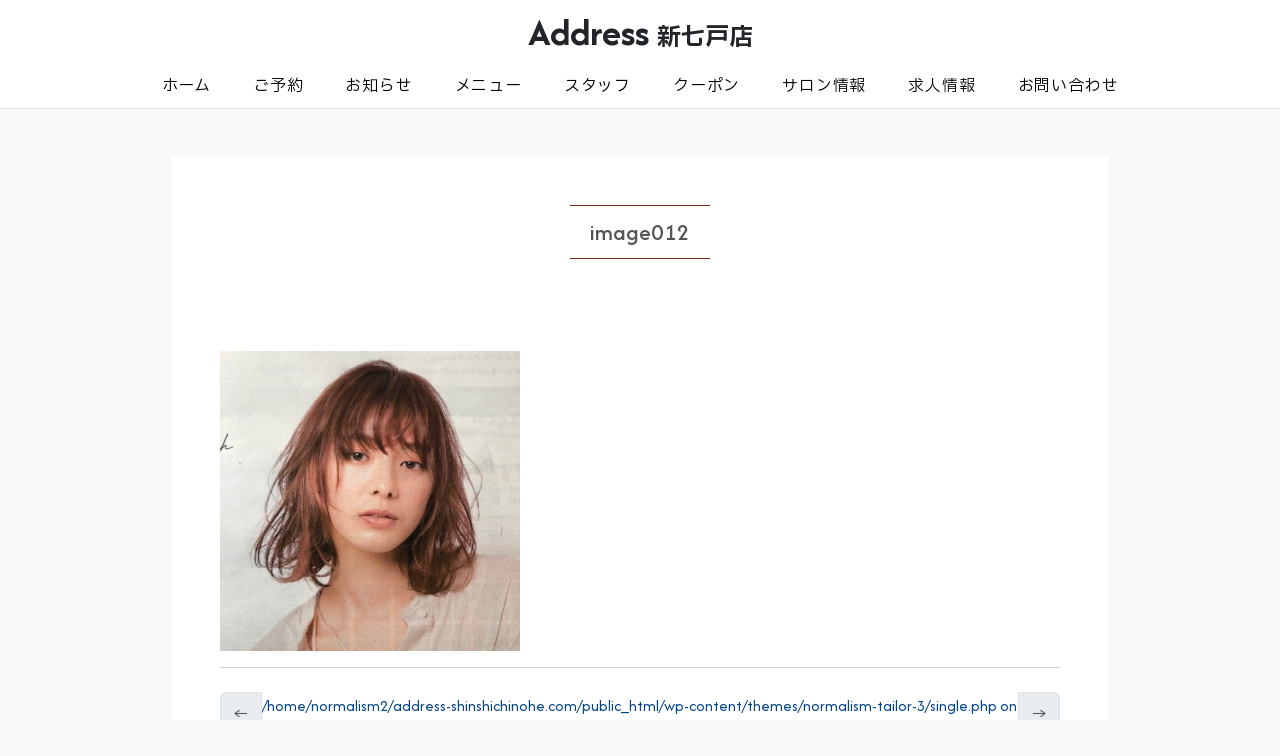

--- FILE ---
content_type: text/html; charset=UTF-8
request_url: https://address-shinshichinohe.com/image012/
body_size: 11219
content:
<!DOCTYPE html>
<!--[if IE 6]><html id="ie6" dir="ltr" lang="ja" prefix="og: https://ogp.me/ns#"><![endif]-->
<!--[if IE 7]><html id="ie7" dir="ltr" lang="ja" prefix="og: https://ogp.me/ns#"><![endif]-->
<!--[if IE 8]><html id="ie8" dir="ltr" lang="ja" prefix="og: https://ogp.me/ns#"><![endif]-->
<!--[if !(IE 6) | !(IE 7) | !(IE 8)  ]><!-->
<html dir="ltr" lang="ja" prefix="og: https://ogp.me/ns#">
<!--<![endif]-->
<head>
<meta charset="UTF-8" />
<meta name="viewport" content="width=device-width, initial-scale=1, user-scalable=no">
<title>image012 | 美容室 Address（アドレス）新七戸店美容室 Address（アドレス）新七戸店</title>
<link rel="stylesheet" type="text/css" media="all" href="https://address-shinshichinohe.com/wp-content/themes/normalism-tailor-3/style.css?t=02" />
<link rel="apple-touch-icon" href="https://address-shinshichinohe.com/wp-content/themes/normalism-tailor-3/assets/img/apple-touch-icon.png" />
<link rel="shortcut icon" href="https://address-shinshichinohe.com/wp-content/themes/normalism-tailor-3/assets/img/favicon.ico">

<!--[if lt IE 9]>
<script src="https://oss.maxcdn.com/html5shiv/3.7.2/html5shiv.min.js"></script>
<script src="https://oss.maxcdn.com/respond/1.4.2/respond.min.js"></script>
<![endif]-->

		<!-- All in One SEO 4.9.3 - aioseo.com -->
	<meta name="robots" content="max-image-preview:large" />
	<meta name="author" content="address-shinshichinohe"/>
	<link rel="canonical" href="https://address-shinshichinohe.com/image012/" />
	<meta name="generator" content="All in One SEO (AIOSEO) 4.9.3" />
		<meta property="og:locale" content="ja_JP" />
		<meta property="og:site_name" content="美容室 Address（アドレス）新七戸店 | 美容室 Address（アドレス）新七戸店" />
		<meta property="og:type" content="article" />
		<meta property="og:title" content="image012 | 美容室 Address（アドレス）新七戸店" />
		<meta property="og:url" content="https://address-shinshichinohe.com/image012/" />
		<meta property="article:published_time" content="2022-02-04T06:59:05+00:00" />
		<meta property="article:modified_time" content="2022-02-04T06:59:05+00:00" />
		<meta name="twitter:card" content="summary" />
		<meta name="twitter:title" content="image012 | 美容室 Address（アドレス）新七戸店" />
		<script type="application/ld+json" class="aioseo-schema">
			{"@context":"https:\/\/schema.org","@graph":[{"@type":"BreadcrumbList","@id":"https:\/\/address-shinshichinohe.com\/image012\/#breadcrumblist","itemListElement":[{"@type":"ListItem","@id":"https:\/\/address-shinshichinohe.com#listItem","position":1,"name":"\u30db\u30fc\u30e0","item":"https:\/\/address-shinshichinohe.com","nextItem":{"@type":"ListItem","@id":"https:\/\/address-shinshichinohe.com\/image012\/#listItem","name":"image012"}},{"@type":"ListItem","@id":"https:\/\/address-shinshichinohe.com\/image012\/#listItem","position":2,"name":"image012","previousItem":{"@type":"ListItem","@id":"https:\/\/address-shinshichinohe.com#listItem","name":"\u30db\u30fc\u30e0"}}]},{"@type":"ItemPage","@id":"https:\/\/address-shinshichinohe.com\/image012\/#itempage","url":"https:\/\/address-shinshichinohe.com\/image012\/","name":"image012 | \u7f8e\u5bb9\u5ba4 Address\uff08\u30a2\u30c9\u30ec\u30b9\uff09\u65b0\u4e03\u6238\u5e97","inLanguage":"ja","isPartOf":{"@id":"https:\/\/address-shinshichinohe.com\/#website"},"breadcrumb":{"@id":"https:\/\/address-shinshichinohe.com\/image012\/#breadcrumblist"},"author":{"@id":"https:\/\/address-shinshichinohe.com\/author\/address-shinshichinohe\/#author"},"creator":{"@id":"https:\/\/address-shinshichinohe.com\/author\/address-shinshichinohe\/#author"},"datePublished":"2022-02-04T15:59:05+09:00","dateModified":"2022-02-04T15:59:05+09:00"},{"@type":"Organization","@id":"https:\/\/address-shinshichinohe.com\/#organization","name":"\u7f8e\u5bb9\u5ba4 Address\uff08\u30a2\u30c9\u30ec\u30b9\uff09\u65b0\u4e03\u6238\u5e97","description":"\u7f8e\u5bb9\u5ba4 Address\uff08\u30a2\u30c9\u30ec\u30b9\uff09\u65b0\u4e03\u6238\u5e97","url":"https:\/\/address-shinshichinohe.com\/"},{"@type":"Person","@id":"https:\/\/address-shinshichinohe.com\/author\/address-shinshichinohe\/#author","url":"https:\/\/address-shinshichinohe.com\/author\/address-shinshichinohe\/","name":"address-shinshichinohe","image":{"@type":"ImageObject","@id":"https:\/\/address-shinshichinohe.com\/image012\/#authorImage","url":"https:\/\/secure.gravatar.com\/avatar\/8b60765b9e9ad2f4e064557f0c70b2ef0cb8b1b760f24be05545868ebb531f91?s=96&d=mm&r=g","width":96,"height":96,"caption":"address-shinshichinohe"}},{"@type":"WebSite","@id":"https:\/\/address-shinshichinohe.com\/#website","url":"https:\/\/address-shinshichinohe.com\/","name":"\u7f8e\u5bb9\u5ba4 Address\uff08\u30a2\u30c9\u30ec\u30b9\uff09\u65b0\u4e03\u6238\u5e97","description":"\u7f8e\u5bb9\u5ba4 Address\uff08\u30a2\u30c9\u30ec\u30b9\uff09\u65b0\u4e03\u6238\u5e97","inLanguage":"ja","publisher":{"@id":"https:\/\/address-shinshichinohe.com\/#organization"}}]}
		</script>
		<!-- All in One SEO -->

<link rel="alternate" type="application/rss+xml" title="美容室 Address（アドレス）新七戸店 &raquo; フィード" href="https://address-shinshichinohe.com/feed/" />
<link rel="alternate" type="application/rss+xml" title="美容室 Address（アドレス）新七戸店 &raquo; コメントフィード" href="https://address-shinshichinohe.com/comments/feed/" />
<link rel="alternate" type="application/rss+xml" title="美容室 Address（アドレス）新七戸店 &raquo; image012 のコメントのフィード" href="https://address-shinshichinohe.com/feed/?attachment_id=588" />
<link rel="alternate" title="oEmbed (JSON)" type="application/json+oembed" href="https://address-shinshichinohe.com/wp-json/oembed/1.0/embed?url=https%3A%2F%2Faddress-shinshichinohe.com%2Fimage012%2F" />
<link rel="alternate" title="oEmbed (XML)" type="text/xml+oembed" href="https://address-shinshichinohe.com/wp-json/oembed/1.0/embed?url=https%3A%2F%2Faddress-shinshichinohe.com%2Fimage012%2F&#038;format=xml" />
<style id='wp-img-auto-sizes-contain-inline-css' type='text/css'>
img:is([sizes=auto i],[sizes^="auto," i]){contain-intrinsic-size:3000px 1500px}
/*# sourceURL=wp-img-auto-sizes-contain-inline-css */
</style>
<style id='wp-emoji-styles-inline-css' type='text/css'>

	img.wp-smiley, img.emoji {
		display: inline !important;
		border: none !important;
		box-shadow: none !important;
		height: 1em !important;
		width: 1em !important;
		margin: 0 0.07em !important;
		vertical-align: -0.1em !important;
		background: none !important;
		padding: 0 !important;
	}
/*# sourceURL=wp-emoji-styles-inline-css */
</style>
<style id='wp-block-library-inline-css' type='text/css'>
:root{--wp-block-synced-color:#7a00df;--wp-block-synced-color--rgb:122,0,223;--wp-bound-block-color:var(--wp-block-synced-color);--wp-editor-canvas-background:#ddd;--wp-admin-theme-color:#007cba;--wp-admin-theme-color--rgb:0,124,186;--wp-admin-theme-color-darker-10:#006ba1;--wp-admin-theme-color-darker-10--rgb:0,107,160.5;--wp-admin-theme-color-darker-20:#005a87;--wp-admin-theme-color-darker-20--rgb:0,90,135;--wp-admin-border-width-focus:2px}@media (min-resolution:192dpi){:root{--wp-admin-border-width-focus:1.5px}}.wp-element-button{cursor:pointer}:root .has-very-light-gray-background-color{background-color:#eee}:root .has-very-dark-gray-background-color{background-color:#313131}:root .has-very-light-gray-color{color:#eee}:root .has-very-dark-gray-color{color:#313131}:root .has-vivid-green-cyan-to-vivid-cyan-blue-gradient-background{background:linear-gradient(135deg,#00d084,#0693e3)}:root .has-purple-crush-gradient-background{background:linear-gradient(135deg,#34e2e4,#4721fb 50%,#ab1dfe)}:root .has-hazy-dawn-gradient-background{background:linear-gradient(135deg,#faaca8,#dad0ec)}:root .has-subdued-olive-gradient-background{background:linear-gradient(135deg,#fafae1,#67a671)}:root .has-atomic-cream-gradient-background{background:linear-gradient(135deg,#fdd79a,#004a59)}:root .has-nightshade-gradient-background{background:linear-gradient(135deg,#330968,#31cdcf)}:root .has-midnight-gradient-background{background:linear-gradient(135deg,#020381,#2874fc)}:root{--wp--preset--font-size--normal:16px;--wp--preset--font-size--huge:42px}.has-regular-font-size{font-size:1em}.has-larger-font-size{font-size:2.625em}.has-normal-font-size{font-size:var(--wp--preset--font-size--normal)}.has-huge-font-size{font-size:var(--wp--preset--font-size--huge)}.has-text-align-center{text-align:center}.has-text-align-left{text-align:left}.has-text-align-right{text-align:right}.has-fit-text{white-space:nowrap!important}#end-resizable-editor-section{display:none}.aligncenter{clear:both}.items-justified-left{justify-content:flex-start}.items-justified-center{justify-content:center}.items-justified-right{justify-content:flex-end}.items-justified-space-between{justify-content:space-between}.screen-reader-text{border:0;clip-path:inset(50%);height:1px;margin:-1px;overflow:hidden;padding:0;position:absolute;width:1px;word-wrap:normal!important}.screen-reader-text:focus{background-color:#ddd;clip-path:none;color:#444;display:block;font-size:1em;height:auto;left:5px;line-height:normal;padding:15px 23px 14px;text-decoration:none;top:5px;width:auto;z-index:100000}html :where(.has-border-color){border-style:solid}html :where([style*=border-top-color]){border-top-style:solid}html :where([style*=border-right-color]){border-right-style:solid}html :where([style*=border-bottom-color]){border-bottom-style:solid}html :where([style*=border-left-color]){border-left-style:solid}html :where([style*=border-width]){border-style:solid}html :where([style*=border-top-width]){border-top-style:solid}html :where([style*=border-right-width]){border-right-style:solid}html :where([style*=border-bottom-width]){border-bottom-style:solid}html :where([style*=border-left-width]){border-left-style:solid}html :where(img[class*=wp-image-]){height:auto;max-width:100%}:where(figure){margin:0 0 1em}html :where(.is-position-sticky){--wp-admin--admin-bar--position-offset:var(--wp-admin--admin-bar--height,0px)}@media screen and (max-width:600px){html :where(.is-position-sticky){--wp-admin--admin-bar--position-offset:0px}}

/*# sourceURL=wp-block-library-inline-css */
</style><style id='global-styles-inline-css' type='text/css'>
:root{--wp--preset--aspect-ratio--square: 1;--wp--preset--aspect-ratio--4-3: 4/3;--wp--preset--aspect-ratio--3-4: 3/4;--wp--preset--aspect-ratio--3-2: 3/2;--wp--preset--aspect-ratio--2-3: 2/3;--wp--preset--aspect-ratio--16-9: 16/9;--wp--preset--aspect-ratio--9-16: 9/16;--wp--preset--color--black: #000000;--wp--preset--color--cyan-bluish-gray: #abb8c3;--wp--preset--color--white: #ffffff;--wp--preset--color--pale-pink: #f78da7;--wp--preset--color--vivid-red: #cf2e2e;--wp--preset--color--luminous-vivid-orange: #ff6900;--wp--preset--color--luminous-vivid-amber: #fcb900;--wp--preset--color--light-green-cyan: #7bdcb5;--wp--preset--color--vivid-green-cyan: #00d084;--wp--preset--color--pale-cyan-blue: #8ed1fc;--wp--preset--color--vivid-cyan-blue: #0693e3;--wp--preset--color--vivid-purple: #9b51e0;--wp--preset--gradient--vivid-cyan-blue-to-vivid-purple: linear-gradient(135deg,rgb(6,147,227) 0%,rgb(155,81,224) 100%);--wp--preset--gradient--light-green-cyan-to-vivid-green-cyan: linear-gradient(135deg,rgb(122,220,180) 0%,rgb(0,208,130) 100%);--wp--preset--gradient--luminous-vivid-amber-to-luminous-vivid-orange: linear-gradient(135deg,rgb(252,185,0) 0%,rgb(255,105,0) 100%);--wp--preset--gradient--luminous-vivid-orange-to-vivid-red: linear-gradient(135deg,rgb(255,105,0) 0%,rgb(207,46,46) 100%);--wp--preset--gradient--very-light-gray-to-cyan-bluish-gray: linear-gradient(135deg,rgb(238,238,238) 0%,rgb(169,184,195) 100%);--wp--preset--gradient--cool-to-warm-spectrum: linear-gradient(135deg,rgb(74,234,220) 0%,rgb(151,120,209) 20%,rgb(207,42,186) 40%,rgb(238,44,130) 60%,rgb(251,105,98) 80%,rgb(254,248,76) 100%);--wp--preset--gradient--blush-light-purple: linear-gradient(135deg,rgb(255,206,236) 0%,rgb(152,150,240) 100%);--wp--preset--gradient--blush-bordeaux: linear-gradient(135deg,rgb(254,205,165) 0%,rgb(254,45,45) 50%,rgb(107,0,62) 100%);--wp--preset--gradient--luminous-dusk: linear-gradient(135deg,rgb(255,203,112) 0%,rgb(199,81,192) 50%,rgb(65,88,208) 100%);--wp--preset--gradient--pale-ocean: linear-gradient(135deg,rgb(255,245,203) 0%,rgb(182,227,212) 50%,rgb(51,167,181) 100%);--wp--preset--gradient--electric-grass: linear-gradient(135deg,rgb(202,248,128) 0%,rgb(113,206,126) 100%);--wp--preset--gradient--midnight: linear-gradient(135deg,rgb(2,3,129) 0%,rgb(40,116,252) 100%);--wp--preset--font-size--small: 13px;--wp--preset--font-size--medium: 20px;--wp--preset--font-size--large: 36px;--wp--preset--font-size--x-large: 42px;--wp--preset--spacing--20: 0.44rem;--wp--preset--spacing--30: 0.67rem;--wp--preset--spacing--40: 1rem;--wp--preset--spacing--50: 1.5rem;--wp--preset--spacing--60: 2.25rem;--wp--preset--spacing--70: 3.38rem;--wp--preset--spacing--80: 5.06rem;--wp--preset--shadow--natural: 6px 6px 9px rgba(0, 0, 0, 0.2);--wp--preset--shadow--deep: 12px 12px 50px rgba(0, 0, 0, 0.4);--wp--preset--shadow--sharp: 6px 6px 0px rgba(0, 0, 0, 0.2);--wp--preset--shadow--outlined: 6px 6px 0px -3px rgb(255, 255, 255), 6px 6px rgb(0, 0, 0);--wp--preset--shadow--crisp: 6px 6px 0px rgb(0, 0, 0);}:where(.is-layout-flex){gap: 0.5em;}:where(.is-layout-grid){gap: 0.5em;}body .is-layout-flex{display: flex;}.is-layout-flex{flex-wrap: wrap;align-items: center;}.is-layout-flex > :is(*, div){margin: 0;}body .is-layout-grid{display: grid;}.is-layout-grid > :is(*, div){margin: 0;}:where(.wp-block-columns.is-layout-flex){gap: 2em;}:where(.wp-block-columns.is-layout-grid){gap: 2em;}:where(.wp-block-post-template.is-layout-flex){gap: 1.25em;}:where(.wp-block-post-template.is-layout-grid){gap: 1.25em;}.has-black-color{color: var(--wp--preset--color--black) !important;}.has-cyan-bluish-gray-color{color: var(--wp--preset--color--cyan-bluish-gray) !important;}.has-white-color{color: var(--wp--preset--color--white) !important;}.has-pale-pink-color{color: var(--wp--preset--color--pale-pink) !important;}.has-vivid-red-color{color: var(--wp--preset--color--vivid-red) !important;}.has-luminous-vivid-orange-color{color: var(--wp--preset--color--luminous-vivid-orange) !important;}.has-luminous-vivid-amber-color{color: var(--wp--preset--color--luminous-vivid-amber) !important;}.has-light-green-cyan-color{color: var(--wp--preset--color--light-green-cyan) !important;}.has-vivid-green-cyan-color{color: var(--wp--preset--color--vivid-green-cyan) !important;}.has-pale-cyan-blue-color{color: var(--wp--preset--color--pale-cyan-blue) !important;}.has-vivid-cyan-blue-color{color: var(--wp--preset--color--vivid-cyan-blue) !important;}.has-vivid-purple-color{color: var(--wp--preset--color--vivid-purple) !important;}.has-black-background-color{background-color: var(--wp--preset--color--black) !important;}.has-cyan-bluish-gray-background-color{background-color: var(--wp--preset--color--cyan-bluish-gray) !important;}.has-white-background-color{background-color: var(--wp--preset--color--white) !important;}.has-pale-pink-background-color{background-color: var(--wp--preset--color--pale-pink) !important;}.has-vivid-red-background-color{background-color: var(--wp--preset--color--vivid-red) !important;}.has-luminous-vivid-orange-background-color{background-color: var(--wp--preset--color--luminous-vivid-orange) !important;}.has-luminous-vivid-amber-background-color{background-color: var(--wp--preset--color--luminous-vivid-amber) !important;}.has-light-green-cyan-background-color{background-color: var(--wp--preset--color--light-green-cyan) !important;}.has-vivid-green-cyan-background-color{background-color: var(--wp--preset--color--vivid-green-cyan) !important;}.has-pale-cyan-blue-background-color{background-color: var(--wp--preset--color--pale-cyan-blue) !important;}.has-vivid-cyan-blue-background-color{background-color: var(--wp--preset--color--vivid-cyan-blue) !important;}.has-vivid-purple-background-color{background-color: var(--wp--preset--color--vivid-purple) !important;}.has-black-border-color{border-color: var(--wp--preset--color--black) !important;}.has-cyan-bluish-gray-border-color{border-color: var(--wp--preset--color--cyan-bluish-gray) !important;}.has-white-border-color{border-color: var(--wp--preset--color--white) !important;}.has-pale-pink-border-color{border-color: var(--wp--preset--color--pale-pink) !important;}.has-vivid-red-border-color{border-color: var(--wp--preset--color--vivid-red) !important;}.has-luminous-vivid-orange-border-color{border-color: var(--wp--preset--color--luminous-vivid-orange) !important;}.has-luminous-vivid-amber-border-color{border-color: var(--wp--preset--color--luminous-vivid-amber) !important;}.has-light-green-cyan-border-color{border-color: var(--wp--preset--color--light-green-cyan) !important;}.has-vivid-green-cyan-border-color{border-color: var(--wp--preset--color--vivid-green-cyan) !important;}.has-pale-cyan-blue-border-color{border-color: var(--wp--preset--color--pale-cyan-blue) !important;}.has-vivid-cyan-blue-border-color{border-color: var(--wp--preset--color--vivid-cyan-blue) !important;}.has-vivid-purple-border-color{border-color: var(--wp--preset--color--vivid-purple) !important;}.has-vivid-cyan-blue-to-vivid-purple-gradient-background{background: var(--wp--preset--gradient--vivid-cyan-blue-to-vivid-purple) !important;}.has-light-green-cyan-to-vivid-green-cyan-gradient-background{background: var(--wp--preset--gradient--light-green-cyan-to-vivid-green-cyan) !important;}.has-luminous-vivid-amber-to-luminous-vivid-orange-gradient-background{background: var(--wp--preset--gradient--luminous-vivid-amber-to-luminous-vivid-orange) !important;}.has-luminous-vivid-orange-to-vivid-red-gradient-background{background: var(--wp--preset--gradient--luminous-vivid-orange-to-vivid-red) !important;}.has-very-light-gray-to-cyan-bluish-gray-gradient-background{background: var(--wp--preset--gradient--very-light-gray-to-cyan-bluish-gray) !important;}.has-cool-to-warm-spectrum-gradient-background{background: var(--wp--preset--gradient--cool-to-warm-spectrum) !important;}.has-blush-light-purple-gradient-background{background: var(--wp--preset--gradient--blush-light-purple) !important;}.has-blush-bordeaux-gradient-background{background: var(--wp--preset--gradient--blush-bordeaux) !important;}.has-luminous-dusk-gradient-background{background: var(--wp--preset--gradient--luminous-dusk) !important;}.has-pale-ocean-gradient-background{background: var(--wp--preset--gradient--pale-ocean) !important;}.has-electric-grass-gradient-background{background: var(--wp--preset--gradient--electric-grass) !important;}.has-midnight-gradient-background{background: var(--wp--preset--gradient--midnight) !important;}.has-small-font-size{font-size: var(--wp--preset--font-size--small) !important;}.has-medium-font-size{font-size: var(--wp--preset--font-size--medium) !important;}.has-large-font-size{font-size: var(--wp--preset--font-size--large) !important;}.has-x-large-font-size{font-size: var(--wp--preset--font-size--x-large) !important;}
/*# sourceURL=global-styles-inline-css */
</style>

<style id='classic-theme-styles-inline-css' type='text/css'>
/*! This file is auto-generated */
.wp-block-button__link{color:#fff;background-color:#32373c;border-radius:9999px;box-shadow:none;text-decoration:none;padding:calc(.667em + 2px) calc(1.333em + 2px);font-size:1.125em}.wp-block-file__button{background:#32373c;color:#fff;text-decoration:none}
/*# sourceURL=/wp-includes/css/classic-themes.min.css */
</style>
<link rel='stylesheet' id='contact-form-7-css' href='https://address-shinshichinohe.com/wp-content/plugins/contact-form-7/includes/css/styles.css?ver=6.1.4' type='text/css' media='all' />
<link rel='stylesheet' id='wp-pagenavi-css' href='https://address-shinshichinohe.com/wp-content/plugins/wp-pagenavi/pagenavi-css.css?ver=2.70' type='text/css' media='all' />
<link rel='stylesheet' id='tablepress-default-css' href='https://address-shinshichinohe.com/wp-content/plugins/tablepress/css/build/default.css?ver=3.2.6' type='text/css' media='all' />
<link rel="https://api.w.org/" href="https://address-shinshichinohe.com/wp-json/" /><link rel="alternate" title="JSON" type="application/json" href="https://address-shinshichinohe.com/wp-json/wp/v2/media/588" /><link rel='shortlink' href='https://address-shinshichinohe.com/?p=588' />
<!-- Global site tag (gtag.js) - Google Analytics -->
<script async src="https://www.googletagmanager.com/gtag/js?id=UA-140526729-3"></script>
<script>
  window.dataLayer = window.dataLayer || [];
  function gtag(){dataLayer.push(arguments);}
  gtag('js', new Date());

  gtag('config', 'UA-140526729-3');
</script>

</head>
<body class="attachment wp-singular attachment-template-default single single-attachment postid-588 attachmentid-588 attachment-jpeg wp-theme-normalism-tailor-3 bg-light single-author singular" >
	
	<header class="border-bottom bg-white">
		<nav class="navbar bg-white text-center">
				<a href="/" class="text-dark h1 mx-auto fw-bold text-center mb-0 position-relative" style="z-index:1000;">
					Address <span class="more-small">新七戸店</span>
				</a>
			<div class="d-none d-xl-block navbar-collapse">
				<ul id="menu-header-navi" class="list-unstyled list-group list-group-horizontal pt-3 mx-auto justify-content-center"><li><a class='text-black px-3 fs-6' href="/" title="												">ホーム</a></li>
<li><a class='text-black px-3 fs-6' href="https://address-shinshichinohe.com/reserve/" title="												">ご予約</a></li>
<li><a class='text-black px-3 fs-6' href="https://address-shinshichinohe.com/category/information/" title="						">お知らせ</a></li>
<li><a class='text-black px-3 fs-6' href="https://address-shinshichinohe.com/menu/" title="												">メニュー</a></li>
<li><a class='text-black px-3 fs-6' href="https://address-shinshichinohe.com/category/staff/" title="												">スタッフ</a></li>
<li><a class='text-black px-3 fs-6' href="https://address-shinshichinohe.com/coupon/" title="												">クーポン</a></li>
<li><a class='text-black px-3 fs-6' href="https://address-shinshichinohe.com/salon-info/" title="												">サロン情報</a></li>
<li><a class='text-black px-3 fs-6' href="https://address-shinshichinohe.com/recruit/" title="												">求人情報</a></li>
<li><a class='text-black px-3 fs-6' href="https://address-shinshichinohe.com/contact/">お問い合わせ</a></li>
</ul>			</div>
		</nav>
		<div class="container-fluid d-block d-xl-none">
			<span class="position-fixed" type="button" data-bs-toggle="offcanvas" data-bs-target="#offcanvasNavbar" aria-controls="offcanvasNavbar" style="top:0;left:0;z-index:9999;">
				<div class="m-2 p-2 bg-white rounded-circle">
					<svg xmlns="http://www.w3.org/2000/svg" width="24" height="24" fill="currentColor" class="bi bi-list" viewBox="0 0 16 16">
					<path fill-rule="evenodd" d="M2.5 12a.5.5 0 0 1 .5-.5h10a.5.5 0 0 1 0 1H3a.5.5 0 0 1-.5-.5zm0-4a.5.5 0 0 1 .5-.5h10a.5.5 0 0 1 0 1H3a.5.5 0 0 1-.5-.5zm0-4a.5.5 0 0 1 .5-.5h10a.5.5 0 0 1 0 1H3a.5.5 0 0 1-.5-.5z"/>
					</svg>
				</div>
			</span>
			<div class="offcanvas offcanvas-top w-100 h-100 bg-light px-1" tabindex="-1" id="offcanvasNavbar" aria-labelledby="offcanvasNavbarLabel" style="z-index:9999;">
				<button type="button" class="btn-close p-3 m-1 fixed-top" data-bs-dismiss="offcanvas" aria-label="Close"></button>
				<div class="mx-4 my-5 p-4 overflow-scroll bg-white h-100">
					<div class="text-center fw-bold h1 mt-2">
						Address <span class="more-small">新七戸店</span>
					</div>
					<div class="my-5 text-center">
						<div class="">
							<a href="https://csnext.jp/H385/S419/reserve" target="_blank" class="d-block mb-2">
								<div class="fw-bold p-2 bg-enji text-white">
								<svg xmlns="http://www.w3.org/2000/svg" width="12" height="12" fill="currentColor" class="bi bi-calendar me-2" viewBox="0 0 16 16">
								<path d="M3.5 0a.5.5 0 0 1 .5.5V1h8V.5a.5.5 0 0 1 1 0V1h1a2 2 0 0 1 2 2v11a2 2 0 0 1-2 2H2a2 2 0 0 1-2-2V3a2 2 0 0 1 2-2h1V.5a.5.5 0 0 1 .5-.5zM1 4v10a1 1 0 0 0 1 1h12a1 1 0 0 0 1-1V4H1z"/>
								</svg>WEB予約はこちら
								</div>
							</a>
						</div>
						<div class="">
							<a href="tel:0176-62-5536" class="d-block">
								<div class="fw-bold p-2 bg-black text-white">
								<svg xmlns="http://www.w3.org/2000/svg" width="12" height="12" fill="currentColor" class="bi bi-telephone me-2" viewBox="0 0 16 16">
								<path d="M3.654 1.328a.678.678 0 0 0-1.015-.063L1.605 2.3c-.483.484-.661 1.169-.45 1.77a17.568 17.568 0 0 0 4.168 6.608 17.569 17.569 0 0 0 6.608 4.168c.601.211 1.286.033 1.77-.45l1.034-1.034a.678.678 0 0 0-.063-1.015l-2.307-1.794a.678.678 0 0 0-.58-.122l-2.19.547a1.745 1.745 0 0 1-1.657-.459L5.482 8.062a1.745 1.745 0 0 1-.46-1.657l.548-2.19a.678.678 0 0 0-.122-.58L3.654 1.328zM1.884.511a1.745 1.745 0 0 1 2.612.163L6.29 2.98c.329.423.445.974.315 1.494l-.547 2.19a.678.678 0 0 0 .178.643l2.457 2.457a.678.678 0 0 0 .644.178l2.189-.547a1.745 1.745 0 0 1 1.494.315l2.306 1.794c.829.645.905 1.87.163 2.611l-1.034 1.034c-.74.74-1.846 1.065-2.877.702a18.634 18.634 0 0 1-7.01-4.42 18.634 18.634 0 0 1-4.42-7.009c-.362-1.03-.037-2.137.703-2.877L1.885.511z"/>
								</svg>0176-62-5536
								</div>
							</a>
						</div>
					</div>
					<ul id="menu-header-navi-1" class="nav row row-cols-2 gy-4 gx-3 text-center"><li><a class='text-black px-3 fs-6' href="/" title="												">ホーム</a></li>
<li><a class='text-black px-3 fs-6' href="https://address-shinshichinohe.com/reserve/" title="												">ご予約</a></li>
<li><a class='text-black px-3 fs-6' href="https://address-shinshichinohe.com/category/information/" title="						">お知らせ</a></li>
<li><a class='text-black px-3 fs-6' href="https://address-shinshichinohe.com/menu/" title="												">メニュー</a></li>
<li><a class='text-black px-3 fs-6' href="https://address-shinshichinohe.com/category/staff/" title="												">スタッフ</a></li>
<li><a class='text-black px-3 fs-6' href="https://address-shinshichinohe.com/coupon/" title="												">クーポン</a></li>
<li><a class='text-black px-3 fs-6' href="https://address-shinshichinohe.com/salon-info/" title="												">サロン情報</a></li>
<li><a class='text-black px-3 fs-6' href="https://address-shinshichinohe.com/recruit/" title="												">求人情報</a></li>
<li><a class='text-black px-3 fs-6' href="https://address-shinshichinohe.com/contact/">お問い合わせ</a></li>
</ul>				</div>
			</div>
		</div>
	</header>

<section id="content" class="my-sm-5 my-4">
	<div  class="container-fluid">
		<div class="row justify-content-center">
			<div class="col-md-9 col-12">
				<div class="p-5 bg-white">
					<div class="text-center">
						<h1 class="h4 updown-heading mb-5">image012</h1>
					</div>
										<p>&nbsp;</p>
										<p class="attachment"><a href='https://address-shinshichinohe.com/wp-content/uploads/2022/02/image012.jpeg'><img fetchpriority="high" decoding="async" width="300" height="300" src="https://address-shinshichinohe.com/wp-content/uploads/2022/02/image012-300x300.jpeg" class="attachment-medium size-medium img-fluid mx-auto" alt="" srcset="https://address-shinshichinohe.com/wp-content/uploads/2022/02/image012-300x300.jpeg 300w, https://address-shinshichinohe.com/wp-content/uploads/2022/02/image012-1024x1024.jpeg 1024w, https://address-shinshichinohe.com/wp-content/uploads/2022/02/image012-150x150.jpeg 150w, https://address-shinshichinohe.com/wp-content/uploads/2022/02/image012-768x768.jpeg 768w, https://address-shinshichinohe.com/wp-content/uploads/2022/02/image012-500x500.jpeg 500w, https://address-shinshichinohe.com/wp-content/uploads/2022/02/image012.jpeg 1280w" sizes="(max-width: 300px) 100vw, 300px" /></a></p>
					<hr>
					<nav class="mt-4">
						<ul class="pagination justify-content-center">
															<li class="page-item disabled">
									<a href="#" class="page-link">
										<span aria-hidden="true">&larr;</span>
									</a>
								</li>
															<li class="page-item">
									<a href="<br />
<b>Warning</b>:  Undefined array key 0 in <b>/home/normalism2/address-shinshichinohe.com/public_html/wp-content/themes/normalism-tailor-3/single.php</b> on line <b>40</b><br />
<br />
<b>Warning</b>:  Attempt to read property "term_id" on null in <b>/home/normalism2/address-shinshichinohe.com/public_html/wp-content/themes/normalism-tailor-3/single.php</b> on line <b>40</b><br />
" class="page-link">
										すべてみる
									</a>
								</li>
															<li class="page-item disabled">
									<a href="#" class="page-link">
										<span aria-hidden="true">&rarr;</span>
									</a>
								</li>
													</ul>
					</nav>
				</div>
			</div>
		</div>
	</div>
</section>

<footer>
			<section id="content" class="my-sm-5 my-4 py-4">
			<div  class="container-fluid">
				<div class="row justify-content-center">
					<div class="col-md-9 col-12">
						<div class="text-center bg-white p-5">
							<h2 class="h3 fw-bold updown-heading mb-5">RESERVE</h2>
							<p class="mt-3 mb-5 small">
								美容室アドレス新七戸店のご利用はご予約いただいたお客様を優先的にご案内しております。<br />
								WEB予約、もしくはお電話にてご予約を受け付けております。
							</p>
							<div class="row gy-5">
								<div class="col-xl-6 col-12">
									<p class="h5 fw-bold">WEBでの予約受付</p>
									<p class="small">- WEB RESERVE -</p>
									<hr class="w-50 mx-auto my-4"/>
									<div class="mb-0 text-center d-inline-flex small">
										【24時間受付】<br />
										複数人(親子、兄弟、お友達、ご夫婦など)の場合は<br />お１人づつご予約していただくか、お電話でお問い合わせお願いします。<br />またメニューを相談してから決めたい場合などの予約や時間外対応なども<br />お電話にてご予約、ご相談ください。
									</div>
									<p class="h6 mt-5">
										<a class="down-button down-button-web" href="https://csnext.jp/H385/S419/reserve" target="_blank">
										<span><svg xmlns="http://www.w3.org/2000/svg" width="12" height="12" fill="currentColor" class="bi bi-calendar me-2" viewBox="0 0 16 16">
										<path d="M3.5 0a.5.5 0 0 1 .5.5V1h8V.5a.5.5 0 0 1 1 0V1h1a2 2 0 0 1 2 2v11a2 2 0 0 1-2 2H2a2 2 0 0 1-2-2V3a2 2 0 0 1 2-2h1V.5a.5.5 0 0 1 .5-.5zM1 4v10a1 1 0 0 0 1 1h12a1 1 0 0 0 1-1V4H1z"/>
										</svg>WEB予約はこちら</span>
										</a>
									</p>
								</div>
								<div class="col-xl-6 col-12">
									<p class="h5 fw-bold">お電話での予約受付</p>
									<p class="small">- TEL RESERVE -</p>
									<hr class="w-50 mx-auto my-4"/>
									<div class="mb-0 text-center d-inline-flex small">
										
<table id="tablepress-9" class="tablepress tablepress-id-9">
<tbody>
<tr class="row-1">
	<td class="column-1">【営業時間】</td><td class="column-2"></td>
</tr>
<tr class="row-2">
	<td class="column-1">AM 9:00 ～ PM 5:30<br />
*短縮営業の場合もございます。</td><td class="column-2"></td>
</tr>
<tr class="row-3">
	<td class="column-1">不定休<br />
*その他、特別休日の場合もございます。</td><td class="column-2"></td>
</tr>
</tbody>
</table>
<!-- #tablepress-9 from cache -->									</div>
									<p class="h5 mt-4 pt-3">
										<a class="down-button down-button-web" href="tel:0176-62-5536">
										<span><svg xmlns="http://www.w3.org/2000/svg" width="12" height="12" fill="currentColor" class="bi bi-telephone me-2" viewBox="0 0 16 16">
										<path d="M3.654 1.328a.678.678 0 0 0-1.015-.063L1.605 2.3c-.483.484-.661 1.169-.45 1.77a17.568 17.568 0 0 0 4.168 6.608 17.569 17.569 0 0 0 6.608 4.168c.601.211 1.286.033 1.77-.45l1.034-1.034a.678.678 0 0 0-.063-1.015l-2.307-1.794a.678.678 0 0 0-.58-.122l-2.19.547a1.745 1.745 0 0 1-1.657-.459L5.482 8.062a1.745 1.745 0 0 1-.46-1.657l.548-2.19a.678.678 0 0 0-.122-.58L3.654 1.328zM1.884.511a1.745 1.745 0 0 1 2.612.163L6.29 2.98c.329.423.445.974.315 1.494l-.547 2.19a.678.678 0 0 0 .178.643l2.457 2.457a.678.678 0 0 0 .644.178l2.189-.547a1.745 1.745 0 0 1 1.494.315l2.306 1.794c.829.645.905 1.87.163 2.611l-1.034 1.034c-.74.74-1.846 1.065-2.877.702a18.634 18.634 0 0 1-7.01-4.42 18.634 18.634 0 0 1-4.42-7.009c-.362-1.03-.037-2.137.703-2.877L1.885.511z"/>
										</svg>0176-62-5536</span>
										</a>
									</p>
								</div>
							</div>
						</div>
					</div>
				</div>
			</div>
		</section>
	
	<div class="footer bg-white pt-4">
		<div class="container mb-5">
			<div class="row justify-content-center">
				<div class="col-md-9 col-10">
					<div class="text-center my-5">
						<a href="/" class="h4 my-5 text-center text-black fw-bold">
							hair Address 新七戸店
						</a>
					</div>
					<div class="row justify-content-center">
						<div class="col-lg-6 col-12 mb-4 mb-lg-0">
							
<table id="tablepress-1" class="tablepress tablepress-id-1 table-salon">
<tbody>
<tr class="row-1">
	<td class="column-1">SALON</td><td class="column-2"> Address  新七戸店</td>
</tr>
<tr class="row-2">
	<td class="column-1">ADDRESS</td><td class="column-2">青森県上北郡七戸町字荒熊内219-1</td>
</tr>
<tr class="row-3">
	<td class="column-1">TEL</td><td class="column-2">0176-62-5536</td>
</tr>
<tr class="row-4">
	<td class="column-1">OPEN/CLOSE</td><td class="column-2">AM 9:00 ～ PM 5:30<br />
*短縮営業の場合もございます。</td>
</tr>
<tr class="row-5">
	<td class="column-1">最終受付/LAST ENTRY</td><td class="column-2">カットpm3:30　パーマorカラーpm2:30　縮毛矯正pm2:00<br />
*目安となります</td>
</tr>
<tr class="row-6">
	<td class="column-1">休み/CLOSED</td><td class="column-2">不定休<br />
*特別休日の場合もございます。</td>
</tr>
<tr class="row-7">
	<td class="column-1">CREDITCARD</td><td class="column-2">各種利用可能</td>
</tr>
<tr class="row-8">
	<td class="column-1">PARKING</td><td class="column-2">無料駐車場　8台</td>
</tr>
</tbody>
</table>
<!-- #tablepress-1 from cache -->						</div>
						<div class="col-lg-6 col-12 mb-4">
							<img src="https://address-shinshichinohe.com/wp-content/themes/normalism-tailor-3/assets/img/footer_01.jpg" class="img-fluid rounded mb-2 p-3">
						</div>
					</div>
				</div>
			</div>
		</div>
		<iframe src="https://www.google.com/maps/embed?pb=!1m14!1m8!1m3!1d6048.162121430873!2d141.153382!3d40.716232!3m2!1i1024!2i768!4f13.1!3m3!1m2!1s0x5f9b65f6b91441fd%3A0xb732593289304838!2z44CSMDM5LTI1MDEg6Z2S5qOu55yM5LiK5YyX6YOh5LiD5oi455S66I2S54aK5YaF77yS77yR77yZ4oiS77yR!5e0!3m2!1sja!2sjp!4v1559815483478!5m2!1sja!2sjp" width="100%" height="300px" frameborder="0" style="border:0" allowfullscreen></iframe>
			<p class="small text-center py-4">&copy; 2026 hair Address 新七戸店.  All Rights Resereved.</p>
	</div>
</footer>
<script type="speculationrules">
{"prefetch":[{"source":"document","where":{"and":[{"href_matches":"/*"},{"not":{"href_matches":["/wp-*.php","/wp-admin/*","/wp-content/uploads/*","/wp-content/*","/wp-content/plugins/*","/wp-content/themes/normalism-tailor-3/*","/*\\?(.+)"]}},{"not":{"selector_matches":"a[rel~=\"nofollow\"]"}},{"not":{"selector_matches":".no-prefetch, .no-prefetch a"}}]},"eagerness":"conservative"}]}
</script>
<script type="text/javascript" src="https://address-shinshichinohe.com/wp-includes/js/dist/hooks.min.js?ver=dd5603f07f9220ed27f1" id="wp-hooks-js"></script>
<script type="text/javascript" src="https://address-shinshichinohe.com/wp-includes/js/dist/i18n.min.js?ver=c26c3dc7bed366793375" id="wp-i18n-js"></script>
<script type="text/javascript" id="wp-i18n-js-after">
/* <![CDATA[ */
wp.i18n.setLocaleData( { 'text direction\u0004ltr': [ 'ltr' ] } );
//# sourceURL=wp-i18n-js-after
/* ]]> */
</script>
<script type="text/javascript" src="https://address-shinshichinohe.com/wp-content/plugins/contact-form-7/includes/swv/js/index.js?ver=6.1.4" id="swv-js"></script>
<script type="text/javascript" id="contact-form-7-js-translations">
/* <![CDATA[ */
( function( domain, translations ) {
	var localeData = translations.locale_data[ domain ] || translations.locale_data.messages;
	localeData[""].domain = domain;
	wp.i18n.setLocaleData( localeData, domain );
} )( "contact-form-7", {"translation-revision-date":"2025-11-30 08:12:23+0000","generator":"GlotPress\/4.0.3","domain":"messages","locale_data":{"messages":{"":{"domain":"messages","plural-forms":"nplurals=1; plural=0;","lang":"ja_JP"},"This contact form is placed in the wrong place.":["\u3053\u306e\u30b3\u30f3\u30bf\u30af\u30c8\u30d5\u30a9\u30fc\u30e0\u306f\u9593\u9055\u3063\u305f\u4f4d\u7f6e\u306b\u7f6e\u304b\u308c\u3066\u3044\u307e\u3059\u3002"],"Error:":["\u30a8\u30e9\u30fc:"]}},"comment":{"reference":"includes\/js\/index.js"}} );
//# sourceURL=contact-form-7-js-translations
/* ]]> */
</script>
<script type="text/javascript" id="contact-form-7-js-before">
/* <![CDATA[ */
var wpcf7 = {
    "api": {
        "root": "https:\/\/address-shinshichinohe.com\/wp-json\/",
        "namespace": "contact-form-7\/v1"
    }
};
//# sourceURL=contact-form-7-js-before
/* ]]> */
</script>
<script type="text/javascript" src="https://address-shinshichinohe.com/wp-content/plugins/contact-form-7/includes/js/index.js?ver=6.1.4" id="contact-form-7-js"></script>
<script id="wp-emoji-settings" type="application/json">
{"baseUrl":"https://s.w.org/images/core/emoji/17.0.2/72x72/","ext":".png","svgUrl":"https://s.w.org/images/core/emoji/17.0.2/svg/","svgExt":".svg","source":{"concatemoji":"https://address-shinshichinohe.com/wp-includes/js/wp-emoji-release.min.js?ver=6.9"}}
</script>
<script type="module">
/* <![CDATA[ */
/*! This file is auto-generated */
const a=JSON.parse(document.getElementById("wp-emoji-settings").textContent),o=(window._wpemojiSettings=a,"wpEmojiSettingsSupports"),s=["flag","emoji"];function i(e){try{var t={supportTests:e,timestamp:(new Date).valueOf()};sessionStorage.setItem(o,JSON.stringify(t))}catch(e){}}function c(e,t,n){e.clearRect(0,0,e.canvas.width,e.canvas.height),e.fillText(t,0,0);t=new Uint32Array(e.getImageData(0,0,e.canvas.width,e.canvas.height).data);e.clearRect(0,0,e.canvas.width,e.canvas.height),e.fillText(n,0,0);const a=new Uint32Array(e.getImageData(0,0,e.canvas.width,e.canvas.height).data);return t.every((e,t)=>e===a[t])}function p(e,t){e.clearRect(0,0,e.canvas.width,e.canvas.height),e.fillText(t,0,0);var n=e.getImageData(16,16,1,1);for(let e=0;e<n.data.length;e++)if(0!==n.data[e])return!1;return!0}function u(e,t,n,a){switch(t){case"flag":return n(e,"\ud83c\udff3\ufe0f\u200d\u26a7\ufe0f","\ud83c\udff3\ufe0f\u200b\u26a7\ufe0f")?!1:!n(e,"\ud83c\udde8\ud83c\uddf6","\ud83c\udde8\u200b\ud83c\uddf6")&&!n(e,"\ud83c\udff4\udb40\udc67\udb40\udc62\udb40\udc65\udb40\udc6e\udb40\udc67\udb40\udc7f","\ud83c\udff4\u200b\udb40\udc67\u200b\udb40\udc62\u200b\udb40\udc65\u200b\udb40\udc6e\u200b\udb40\udc67\u200b\udb40\udc7f");case"emoji":return!a(e,"\ud83e\u1fac8")}return!1}function f(e,t,n,a){let r;const o=(r="undefined"!=typeof WorkerGlobalScope&&self instanceof WorkerGlobalScope?new OffscreenCanvas(300,150):document.createElement("canvas")).getContext("2d",{willReadFrequently:!0}),s=(o.textBaseline="top",o.font="600 32px Arial",{});return e.forEach(e=>{s[e]=t(o,e,n,a)}),s}function r(e){var t=document.createElement("script");t.src=e,t.defer=!0,document.head.appendChild(t)}a.supports={everything:!0,everythingExceptFlag:!0},new Promise(t=>{let n=function(){try{var e=JSON.parse(sessionStorage.getItem(o));if("object"==typeof e&&"number"==typeof e.timestamp&&(new Date).valueOf()<e.timestamp+604800&&"object"==typeof e.supportTests)return e.supportTests}catch(e){}return null}();if(!n){if("undefined"!=typeof Worker&&"undefined"!=typeof OffscreenCanvas&&"undefined"!=typeof URL&&URL.createObjectURL&&"undefined"!=typeof Blob)try{var e="postMessage("+f.toString()+"("+[JSON.stringify(s),u.toString(),c.toString(),p.toString()].join(",")+"));",a=new Blob([e],{type:"text/javascript"});const r=new Worker(URL.createObjectURL(a),{name:"wpTestEmojiSupports"});return void(r.onmessage=e=>{i(n=e.data),r.terminate(),t(n)})}catch(e){}i(n=f(s,u,c,p))}t(n)}).then(e=>{for(const n in e)a.supports[n]=e[n],a.supports.everything=a.supports.everything&&a.supports[n],"flag"!==n&&(a.supports.everythingExceptFlag=a.supports.everythingExceptFlag&&a.supports[n]);var t;a.supports.everythingExceptFlag=a.supports.everythingExceptFlag&&!a.supports.flag,a.supports.everything||((t=a.source||{}).concatemoji?r(t.concatemoji):t.wpemoji&&t.twemoji&&(r(t.twemoji),r(t.wpemoji)))});
//# sourceURL=https://address-shinshichinohe.com/wp-includes/js/wp-emoji-loader.min.js
/* ]]> */
</script>

<script src="https://address-shinshichinohe.com/wp-content/themes/normalism-tailor-3/assets/js/bootstrap.bundle.min.js"></script>

</body>
</html>
